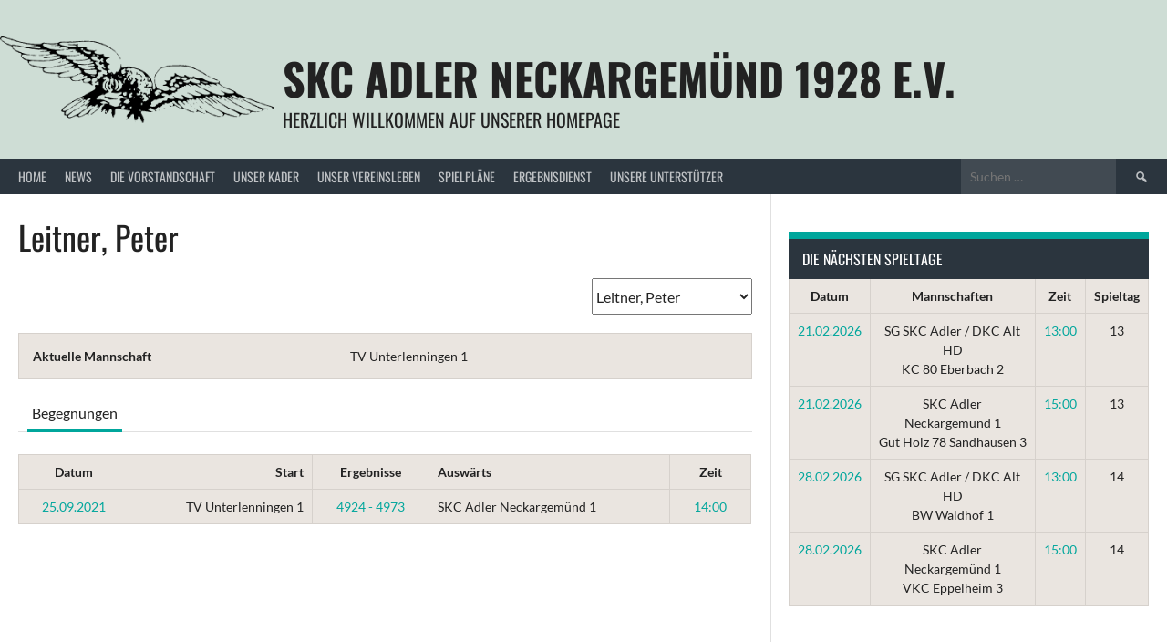

--- FILE ---
content_type: text/html; charset=UTF-8
request_url: https://adler-neckargemuend.de/player/leitner-peter/
body_size: 58750
content:
<!DOCTYPE html>
<html lang="de">
<head>
<meta charset="UTF-8">
<meta name="viewport" content="width=device-width, initial-scale=1">
<link rel="profile" href="http://gmpg.org/xfn/11">
<link rel="pingback" href="https://adler-neckargemuend.de/xmlrpc.php">
<title>Leitner, Peter &#8211; SKC Adler Neckargemünd 1928 e.V.</title>
<meta name='robots' content='max-image-preview:large' />
	<style>img:is([sizes="auto" i], [sizes^="auto," i]) { contain-intrinsic-size: 3000px 1500px }</style>
	
<script type="text/javascript">
/* <![CDATA[ */
window._wpemojiSettings = {"baseUrl":"https:\/\/s.w.org\/images\/core\/emoji\/16.0.1\/72x72\/","ext":".png","svgUrl":"https:\/\/s.w.org\/images\/core\/emoji\/16.0.1\/svg\/","svgExt":".svg","source":{"concatemoji":"https:\/\/adler-neckargemuend.de\/wp-includes\/js\/wp-emoji-release.min.js?ver=6.8.3"}};
/*! This file is auto-generated */
!function(s,n){var o,i,e;function c(e){try{var t={supportTests:e,timestamp:(new Date).valueOf()};sessionStorage.setItem(o,JSON.stringify(t))}catch(e){}}function p(e,t,n){e.clearRect(0,0,e.canvas.width,e.canvas.height),e.fillText(t,0,0);var t=new Uint32Array(e.getImageData(0,0,e.canvas.width,e.canvas.height).data),a=(e.clearRect(0,0,e.canvas.width,e.canvas.height),e.fillText(n,0,0),new Uint32Array(e.getImageData(0,0,e.canvas.width,e.canvas.height).data));return t.every(function(e,t){return e===a[t]})}function u(e,t){e.clearRect(0,0,e.canvas.width,e.canvas.height),e.fillText(t,0,0);for(var n=e.getImageData(16,16,1,1),a=0;a<n.data.length;a++)if(0!==n.data[a])return!1;return!0}function f(e,t,n,a){switch(t){case"flag":return n(e,"\ud83c\udff3\ufe0f\u200d\u26a7\ufe0f","\ud83c\udff3\ufe0f\u200b\u26a7\ufe0f")?!1:!n(e,"\ud83c\udde8\ud83c\uddf6","\ud83c\udde8\u200b\ud83c\uddf6")&&!n(e,"\ud83c\udff4\udb40\udc67\udb40\udc62\udb40\udc65\udb40\udc6e\udb40\udc67\udb40\udc7f","\ud83c\udff4\u200b\udb40\udc67\u200b\udb40\udc62\u200b\udb40\udc65\u200b\udb40\udc6e\u200b\udb40\udc67\u200b\udb40\udc7f");case"emoji":return!a(e,"\ud83e\udedf")}return!1}function g(e,t,n,a){var r="undefined"!=typeof WorkerGlobalScope&&self instanceof WorkerGlobalScope?new OffscreenCanvas(300,150):s.createElement("canvas"),o=r.getContext("2d",{willReadFrequently:!0}),i=(o.textBaseline="top",o.font="600 32px Arial",{});return e.forEach(function(e){i[e]=t(o,e,n,a)}),i}function t(e){var t=s.createElement("script");t.src=e,t.defer=!0,s.head.appendChild(t)}"undefined"!=typeof Promise&&(o="wpEmojiSettingsSupports",i=["flag","emoji"],n.supports={everything:!0,everythingExceptFlag:!0},e=new Promise(function(e){s.addEventListener("DOMContentLoaded",e,{once:!0})}),new Promise(function(t){var n=function(){try{var e=JSON.parse(sessionStorage.getItem(o));if("object"==typeof e&&"number"==typeof e.timestamp&&(new Date).valueOf()<e.timestamp+604800&&"object"==typeof e.supportTests)return e.supportTests}catch(e){}return null}();if(!n){if("undefined"!=typeof Worker&&"undefined"!=typeof OffscreenCanvas&&"undefined"!=typeof URL&&URL.createObjectURL&&"undefined"!=typeof Blob)try{var e="postMessage("+g.toString()+"("+[JSON.stringify(i),f.toString(),p.toString(),u.toString()].join(",")+"));",a=new Blob([e],{type:"text/javascript"}),r=new Worker(URL.createObjectURL(a),{name:"wpTestEmojiSupports"});return void(r.onmessage=function(e){c(n=e.data),r.terminate(),t(n)})}catch(e){}c(n=g(i,f,p,u))}t(n)}).then(function(e){for(var t in e)n.supports[t]=e[t],n.supports.everything=n.supports.everything&&n.supports[t],"flag"!==t&&(n.supports.everythingExceptFlag=n.supports.everythingExceptFlag&&n.supports[t]);n.supports.everythingExceptFlag=n.supports.everythingExceptFlag&&!n.supports.flag,n.DOMReady=!1,n.readyCallback=function(){n.DOMReady=!0}}).then(function(){return e}).then(function(){var e;n.supports.everything||(n.readyCallback(),(e=n.source||{}).concatemoji?t(e.concatemoji):e.wpemoji&&e.twemoji&&(t(e.twemoji),t(e.wpemoji)))}))}((window,document),window._wpemojiSettings);
/* ]]> */
</script>
<style id='wp-emoji-styles-inline-css' type='text/css'>

	img.wp-smiley, img.emoji {
		display: inline !important;
		border: none !important;
		box-shadow: none !important;
		height: 1em !important;
		width: 1em !important;
		margin: 0 0.07em !important;
		vertical-align: -0.1em !important;
		background: none !important;
		padding: 0 !important;
	}
</style>
<link rel='stylesheet' id='wp-block-library-css' href='https://adler-neckargemuend.de/wp-includes/css/dist/block-library/style.min.css?ver=6.8.3' type='text/css' media='all' />
<style id='classic-theme-styles-inline-css' type='text/css'>
/*! This file is auto-generated */
.wp-block-button__link{color:#fff;background-color:#32373c;border-radius:9999px;box-shadow:none;text-decoration:none;padding:calc(.667em + 2px) calc(1.333em + 2px);font-size:1.125em}.wp-block-file__button{background:#32373c;color:#fff;text-decoration:none}
</style>
<style id='global-styles-inline-css' type='text/css'>
:root{--wp--preset--aspect-ratio--square: 1;--wp--preset--aspect-ratio--4-3: 4/3;--wp--preset--aspect-ratio--3-4: 3/4;--wp--preset--aspect-ratio--3-2: 3/2;--wp--preset--aspect-ratio--2-3: 2/3;--wp--preset--aspect-ratio--16-9: 16/9;--wp--preset--aspect-ratio--9-16: 9/16;--wp--preset--color--black: #000000;--wp--preset--color--cyan-bluish-gray: #abb8c3;--wp--preset--color--white: #ffffff;--wp--preset--color--pale-pink: #f78da7;--wp--preset--color--vivid-red: #cf2e2e;--wp--preset--color--luminous-vivid-orange: #ff6900;--wp--preset--color--luminous-vivid-amber: #fcb900;--wp--preset--color--light-green-cyan: #7bdcb5;--wp--preset--color--vivid-green-cyan: #00d084;--wp--preset--color--pale-cyan-blue: #8ed1fc;--wp--preset--color--vivid-cyan-blue: #0693e3;--wp--preset--color--vivid-purple: #9b51e0;--wp--preset--gradient--vivid-cyan-blue-to-vivid-purple: linear-gradient(135deg,rgba(6,147,227,1) 0%,rgb(155,81,224) 100%);--wp--preset--gradient--light-green-cyan-to-vivid-green-cyan: linear-gradient(135deg,rgb(122,220,180) 0%,rgb(0,208,130) 100%);--wp--preset--gradient--luminous-vivid-amber-to-luminous-vivid-orange: linear-gradient(135deg,rgba(252,185,0,1) 0%,rgba(255,105,0,1) 100%);--wp--preset--gradient--luminous-vivid-orange-to-vivid-red: linear-gradient(135deg,rgba(255,105,0,1) 0%,rgb(207,46,46) 100%);--wp--preset--gradient--very-light-gray-to-cyan-bluish-gray: linear-gradient(135deg,rgb(238,238,238) 0%,rgb(169,184,195) 100%);--wp--preset--gradient--cool-to-warm-spectrum: linear-gradient(135deg,rgb(74,234,220) 0%,rgb(151,120,209) 20%,rgb(207,42,186) 40%,rgb(238,44,130) 60%,rgb(251,105,98) 80%,rgb(254,248,76) 100%);--wp--preset--gradient--blush-light-purple: linear-gradient(135deg,rgb(255,206,236) 0%,rgb(152,150,240) 100%);--wp--preset--gradient--blush-bordeaux: linear-gradient(135deg,rgb(254,205,165) 0%,rgb(254,45,45) 50%,rgb(107,0,62) 100%);--wp--preset--gradient--luminous-dusk: linear-gradient(135deg,rgb(255,203,112) 0%,rgb(199,81,192) 50%,rgb(65,88,208) 100%);--wp--preset--gradient--pale-ocean: linear-gradient(135deg,rgb(255,245,203) 0%,rgb(182,227,212) 50%,rgb(51,167,181) 100%);--wp--preset--gradient--electric-grass: linear-gradient(135deg,rgb(202,248,128) 0%,rgb(113,206,126) 100%);--wp--preset--gradient--midnight: linear-gradient(135deg,rgb(2,3,129) 0%,rgb(40,116,252) 100%);--wp--preset--font-size--small: 13px;--wp--preset--font-size--medium: 20px;--wp--preset--font-size--large: 36px;--wp--preset--font-size--x-large: 42px;--wp--preset--spacing--20: 0.44rem;--wp--preset--spacing--30: 0.67rem;--wp--preset--spacing--40: 1rem;--wp--preset--spacing--50: 1.5rem;--wp--preset--spacing--60: 2.25rem;--wp--preset--spacing--70: 3.38rem;--wp--preset--spacing--80: 5.06rem;--wp--preset--shadow--natural: 6px 6px 9px rgba(0, 0, 0, 0.2);--wp--preset--shadow--deep: 12px 12px 50px rgba(0, 0, 0, 0.4);--wp--preset--shadow--sharp: 6px 6px 0px rgba(0, 0, 0, 0.2);--wp--preset--shadow--outlined: 6px 6px 0px -3px rgba(255, 255, 255, 1), 6px 6px rgba(0, 0, 0, 1);--wp--preset--shadow--crisp: 6px 6px 0px rgba(0, 0, 0, 1);}:where(.is-layout-flex){gap: 0.5em;}:where(.is-layout-grid){gap: 0.5em;}body .is-layout-flex{display: flex;}.is-layout-flex{flex-wrap: wrap;align-items: center;}.is-layout-flex > :is(*, div){margin: 0;}body .is-layout-grid{display: grid;}.is-layout-grid > :is(*, div){margin: 0;}:where(.wp-block-columns.is-layout-flex){gap: 2em;}:where(.wp-block-columns.is-layout-grid){gap: 2em;}:where(.wp-block-post-template.is-layout-flex){gap: 1.25em;}:where(.wp-block-post-template.is-layout-grid){gap: 1.25em;}.has-black-color{color: var(--wp--preset--color--black) !important;}.has-cyan-bluish-gray-color{color: var(--wp--preset--color--cyan-bluish-gray) !important;}.has-white-color{color: var(--wp--preset--color--white) !important;}.has-pale-pink-color{color: var(--wp--preset--color--pale-pink) !important;}.has-vivid-red-color{color: var(--wp--preset--color--vivid-red) !important;}.has-luminous-vivid-orange-color{color: var(--wp--preset--color--luminous-vivid-orange) !important;}.has-luminous-vivid-amber-color{color: var(--wp--preset--color--luminous-vivid-amber) !important;}.has-light-green-cyan-color{color: var(--wp--preset--color--light-green-cyan) !important;}.has-vivid-green-cyan-color{color: var(--wp--preset--color--vivid-green-cyan) !important;}.has-pale-cyan-blue-color{color: var(--wp--preset--color--pale-cyan-blue) !important;}.has-vivid-cyan-blue-color{color: var(--wp--preset--color--vivid-cyan-blue) !important;}.has-vivid-purple-color{color: var(--wp--preset--color--vivid-purple) !important;}.has-black-background-color{background-color: var(--wp--preset--color--black) !important;}.has-cyan-bluish-gray-background-color{background-color: var(--wp--preset--color--cyan-bluish-gray) !important;}.has-white-background-color{background-color: var(--wp--preset--color--white) !important;}.has-pale-pink-background-color{background-color: var(--wp--preset--color--pale-pink) !important;}.has-vivid-red-background-color{background-color: var(--wp--preset--color--vivid-red) !important;}.has-luminous-vivid-orange-background-color{background-color: var(--wp--preset--color--luminous-vivid-orange) !important;}.has-luminous-vivid-amber-background-color{background-color: var(--wp--preset--color--luminous-vivid-amber) !important;}.has-light-green-cyan-background-color{background-color: var(--wp--preset--color--light-green-cyan) !important;}.has-vivid-green-cyan-background-color{background-color: var(--wp--preset--color--vivid-green-cyan) !important;}.has-pale-cyan-blue-background-color{background-color: var(--wp--preset--color--pale-cyan-blue) !important;}.has-vivid-cyan-blue-background-color{background-color: var(--wp--preset--color--vivid-cyan-blue) !important;}.has-vivid-purple-background-color{background-color: var(--wp--preset--color--vivid-purple) !important;}.has-black-border-color{border-color: var(--wp--preset--color--black) !important;}.has-cyan-bluish-gray-border-color{border-color: var(--wp--preset--color--cyan-bluish-gray) !important;}.has-white-border-color{border-color: var(--wp--preset--color--white) !important;}.has-pale-pink-border-color{border-color: var(--wp--preset--color--pale-pink) !important;}.has-vivid-red-border-color{border-color: var(--wp--preset--color--vivid-red) !important;}.has-luminous-vivid-orange-border-color{border-color: var(--wp--preset--color--luminous-vivid-orange) !important;}.has-luminous-vivid-amber-border-color{border-color: var(--wp--preset--color--luminous-vivid-amber) !important;}.has-light-green-cyan-border-color{border-color: var(--wp--preset--color--light-green-cyan) !important;}.has-vivid-green-cyan-border-color{border-color: var(--wp--preset--color--vivid-green-cyan) !important;}.has-pale-cyan-blue-border-color{border-color: var(--wp--preset--color--pale-cyan-blue) !important;}.has-vivid-cyan-blue-border-color{border-color: var(--wp--preset--color--vivid-cyan-blue) !important;}.has-vivid-purple-border-color{border-color: var(--wp--preset--color--vivid-purple) !important;}.has-vivid-cyan-blue-to-vivid-purple-gradient-background{background: var(--wp--preset--gradient--vivid-cyan-blue-to-vivid-purple) !important;}.has-light-green-cyan-to-vivid-green-cyan-gradient-background{background: var(--wp--preset--gradient--light-green-cyan-to-vivid-green-cyan) !important;}.has-luminous-vivid-amber-to-luminous-vivid-orange-gradient-background{background: var(--wp--preset--gradient--luminous-vivid-amber-to-luminous-vivid-orange) !important;}.has-luminous-vivid-orange-to-vivid-red-gradient-background{background: var(--wp--preset--gradient--luminous-vivid-orange-to-vivid-red) !important;}.has-very-light-gray-to-cyan-bluish-gray-gradient-background{background: var(--wp--preset--gradient--very-light-gray-to-cyan-bluish-gray) !important;}.has-cool-to-warm-spectrum-gradient-background{background: var(--wp--preset--gradient--cool-to-warm-spectrum) !important;}.has-blush-light-purple-gradient-background{background: var(--wp--preset--gradient--blush-light-purple) !important;}.has-blush-bordeaux-gradient-background{background: var(--wp--preset--gradient--blush-bordeaux) !important;}.has-luminous-dusk-gradient-background{background: var(--wp--preset--gradient--luminous-dusk) !important;}.has-pale-ocean-gradient-background{background: var(--wp--preset--gradient--pale-ocean) !important;}.has-electric-grass-gradient-background{background: var(--wp--preset--gradient--electric-grass) !important;}.has-midnight-gradient-background{background: var(--wp--preset--gradient--midnight) !important;}.has-small-font-size{font-size: var(--wp--preset--font-size--small) !important;}.has-medium-font-size{font-size: var(--wp--preset--font-size--medium) !important;}.has-large-font-size{font-size: var(--wp--preset--font-size--large) !important;}.has-x-large-font-size{font-size: var(--wp--preset--font-size--x-large) !important;}
:where(.wp-block-post-template.is-layout-flex){gap: 1.25em;}:where(.wp-block-post-template.is-layout-grid){gap: 1.25em;}
:where(.wp-block-columns.is-layout-flex){gap: 2em;}:where(.wp-block-columns.is-layout-grid){gap: 2em;}
:root :where(.wp-block-pullquote){font-size: 1.5em;line-height: 1.6;}
</style>
<link rel='stylesheet' id='foobox-free-min-css' href='https://adler-neckargemuend.de/wp-content/plugins/foobox-image-lightbox/free/css/foobox.free.min.css?ver=2.7.35' type='text/css' media='all' />
<link rel='stylesheet' id='contact-form-7-css' href='https://adler-neckargemuend.de/wp-content/plugins/contact-form-7/includes/css/styles.css?ver=6.1.4' type='text/css' media='all' />
<link rel='stylesheet' id='dashicons-css' href='https://adler-neckargemuend.de/wp-includes/css/dashicons.min.css?ver=6.8.3' type='text/css' media='all' />
<link rel='stylesheet' id='sportspress-general-css' href='//adler-neckargemuend.de/wp-content/plugins/sportspress/assets/css/sportspress.css?ver=2.7.26' type='text/css' media='all' />
<link rel='stylesheet' id='sportspress-icons-css' href='//adler-neckargemuend.de/wp-content/plugins/sportspress/assets/css/icons.css?ver=2.7.26' type='text/css' media='all' />
<link rel='stylesheet' id='rookie-lato-css' href='//adler-neckargemuend.de/wp-content/uploads/omgf/rookie-lato/rookie-lato.css?ver=1667668459' type='text/css' media='all' />
<link rel='stylesheet' id='rookie-oswald-css' href='//adler-neckargemuend.de/wp-content/uploads/omgf/rookie-oswald/rookie-oswald.css?ver=1667668459' type='text/css' media='all' />
<link rel='stylesheet' id='rookie-framework-style-css' href='https://adler-neckargemuend.de/wp-content/themes/rookie/framework.css?ver=6.8.3' type='text/css' media='all' />
<link rel='stylesheet' id='rookie-style-css' href='https://adler-neckargemuend.de/wp-content/themes/rookie/style.css?ver=6.8.3' type='text/css' media='all' />
<style type="text/css"></style>	<style type="text/css"> /* Rookie Custom Layout */
	@media screen and (min-width: 1025px) {
		.site-header, .site-content, .site-footer, .site-info {
			width: 1400px; }
	}
	</style>
		<style type="text/css"> /* Rookie Custom Colors */
	.site-content,
	.main-navigation .nav-menu > .menu-item-has-children:hover > a,
	.main-navigation li.menu-item-has-children:hover a,
	.main-navigation ul ul { background: #ffffff; }
	pre,
	code,
	kbd,
	tt,
	var,
	table,
	.main-navigation li.menu-item-has-children:hover a:hover,
	.main-navigation ul ul li.page_item_has_children:hover > a,
	.entry-footer-links,
	.comment-content,
	.sp-table-wrapper .dataTables_paginate,
	.sp-event-staff,
	.sp-template-countdown .event-name,
	.sp-template-countdown .event-venue,
	.sp-template-countdown .event-league,
	.sp-template-countdown time span,
	.sp-template-details dl,
	.mega-slider__row,
	.woocommerce .woocommerce-breadcrumb,
	.woocommerce-page .woocommerce-breadcrumb,
	.opta-widget-container form {
		background: #eae5e0; }
	.comment-content:after {
		border-right-color: #eae5e0; }
	.widget_calendar #today,
	.sp-highlight,
	.sp-template-event-calendar #today,
	.sp-template-event-blocks .event-title,
	.mega-slider__row:hover {
		background: #fffffe; }
	.sp-tournament-bracket .sp-team .sp-team-name:before {
		border-left-color: #fffffe;
		border-right-color: #fffffe; }
	.sp-tournament-bracket .sp-event {
		border-color: #fffffe !important; }
	caption,
	.main-navigation,
	.site-footer,
	.sp-heading,
	.sp-table-caption,
	.sp-template-gallery .gallery-caption,
	.sp-template-event-logos .sp-team-result,
	.sp-statistic-bar,
	.opta-widget-container h2 {
		background: #2b353e; }
	pre,
	code,
	kbd,
	tt,
	var,
	table,
	th,
	td,
	tbody td,
	th:first-child, td:first-child,
	th:last-child, td:last-child,
	input[type="text"],
	input[type="email"],
	input[type="url"],
	input[type="password"],
	input[type="search"],
    input[type="tel"],
    input[type="date"],
	textarea,
	.entry-footer-links,
	.comment-metadata .edit-link,
	.comment-content,
	.sp-table-wrapper .dataTables_paginate,
	.sp-event-staff,
	.sp-template-countdown .event-name,
	.sp-template-countdown .event-venue,
	.sp-template-countdown .event-league,
	.sp-template-countdown time span,
	.sp-template-countdown time span:first-child,
	.sp-template-event-blocks .event-title,
	.sp-template-details dl,
	.sp-template-tournament-bracket table,
	.sp-template-tournament-bracket thead th,
	.mega-slider_row,
	.woocommerce .woocommerce-breadcrumb,
	.woocommerce-page .woocommerce-breadcrumb,
	.opta-widget-container form {
		border-color: #d6d1cc; }
	.comment-content:before {
		border-right-color: #d6d1cc; }
	.sp-tab-menu {
		border-bottom-color: #e0e0e0; }
	body,
	button,
	input,
	select,
	textarea,
	.main-navigation .nav-menu > .menu-item-has-children:hover > a,
	.main-navigation ul ul a,
	.widget_recent_entries ul li:before,
	.widget_pages ul li:before,
	.widget_categories ul li:before,
	.widget_archive ul li:before,
	.widget_recent_comments ul li:before,
	.widget_nav_menu ul li:before,
	.widget_links ul li:before,
	.widget_meta ul li:before,
	.entry-title a,
	a .entry-title,
	.page-title a,
	a .page-title,
	.entry-title a:hover,
	a:hover .entry-title,
	.page-title a:hover,
	a:hover .page-title:hover,
	.woocommerce ul.products li.product h3,
	.woocommerce-page ul.products li.product h3 {
		color: #222222; }
	pre,
	code,
	kbd,
	tt,
	var,
	table,
	.main-navigation li.menu-item-has-children:hover a:hover,
	.main-navigation ul ul li.page_item_has_children:hover > a,
	.entry-meta,
	.entry-footer-links,
	.comment-content,
	.sp-data-table,
	.site-footer .sp-data-table,
	.sp-table-wrapper .dataTables_paginate,
	.sp-template,
	.sp-template-countdown .event-venue,
	.sp-template-countdown .event-league,
	.sp-template-countdown .event-name a,
	.sp-template-countdown time span,
	.sp-template-details dl,
	.sp-template-event-blocks .event-title,
	.sp-template-event-blocks .event-title a,
	.sp-tournament-bracket .sp-event .sp-event-date,
	.mega-slider,
	.woocommerce .woocommerce-breadcrumb,
	.woocommerce-page .woocommerce-breadcrumb {
		color: #222222; }
	.widget_recent_entries ul li a,
	.widget_pages ul li a,
	.widget_categories ul li a,
	.widget_archive ul li a,
	.widget_recent_comments ul li a,
	.widget_nav_menu ul li a,
	.widget_links ul li a,
	.widget_meta ul li a,
	.widget_calendar #prev a,
	.widget_calendar #next a,
	.nav-links a,
	.comment-metadata a,
	.comment-body .reply a,
	.wp-caption-text,
	.sp-view-all-link,
	.sp-template-event-calendar #prev a,
	.sp-template-event-calendar #next a,
	.sp-template-tournament-bracket .sp-event-venue,
	.woocommerce .woocommerce-breadcrumb,
	.woocommerce-page .woocommerce-breadcrumb,
	.woocommerce .woocommerce-breadcrumb a,
	.woocommerce-page .woocommerce-breadcrumb a {
		color: #868381; }
	caption,
	button,
	input[type="button"],
	input[type="reset"],
	input[type="submit"],
	.main-navigation .nav-menu > li:hover > a,
	.main-navigation.toggled .menu-toggle,
	.site-footer,
	.sp-template .gallery-caption,
	.sp-template .gallery-caption a,
	.sp-heading,
	.sp-heading:hover,
	.sp-heading a:hover,
	.sp-table-caption,
	.sp-template-event-logos .sp-team-result,
	.sp-template-tournament-bracket .sp-result,
	.single-sp_player .entry-header .entry-title strong {
		color: #ffffff; }
	.main-navigation a,
	.main-navigation .menu-toggle {
		color: rgba(255, 255, 255, 0.7); }
	a,
	blockquote:before,
	q:before,
	.main-navigation ul ul .current-menu-item > a,
	.main-navigation ul ul .current-menu-parent > a,
	.main-navigation ul ul .current-menu-ancestor > a,
	.main-navigation ul ul .current_page_item > a,
	.main-navigation ul ul .current_page_parent > a,
	.main-navigation ul ul .current_page_ancestor > a,
	.main-navigation li.menu-item-has-children:hover ul .current-menu-item > a:hover,
	.main-navigation li.menu-item-has-children:hover ul .current-menu-parent > a:hover,
	.main-navigation li.menu-item-has-children:hover ul .current-menu-ancestor > a:hover,
	.main-navigation li.menu-item-has-children:hover ul .current_page_item > a:hover,
	.main-navigation li.menu-item-has-children:hover ul .current_page_parent > a:hover,
	.main-navigation li.menu-item-has-children:hover ul .current_page_ancestor > a:hover,
	.widget_recent_entries ul li a:hover,
	.widget_pages ul li a:hover,
	.widget_categories ul li a:hover,
	.widget_archive ul li a:hover,
	.widget_recent_comments ul li a:hover,
	.widget_nav_menu ul li a:hover,
	.widget_links ul li a:hover,
	.widget_meta ul li a:hover,
	.widget_calendar #prev a:hover,
	.widget_calendar #next a:hover,
	.nav-links a:hover,
	.sticky .entry-title:before,
	.comment-metadata a:hover,
	.comment-body .reply a:hover,
	.sp-view-all-link:hover,
	.sp-template-event-calendar #prev a:hover,
	.sp-template-event-calendar #next a:hover,
	.single-sp_staff .entry-header .entry-title strong,
	.sp-message {
		color: #00a69c; }
	cite:before,
	button,
	input[type="button"],
	input[type="reset"],
	input[type="submit"],
	.main-navigation .nav-menu > li:hover > a,
	.main-navigation .search-form .search-submit:hover,
	.nav-links .meta-nav,
	.entry-footer a,
	.sp-template-player-gallery .gallery-item strong,
	.sp-template-tournament-bracket .sp-result,
	.single-sp_player .entry-header .entry-title strong,
	.sp-statistic-bar-fill,
	.mega-slider__row--active,
	.mega-slider__row--active:hover {
		background: #00a69c; }
	.sp-message {
		border-color: #00a69c; }
	caption,
	.sp-table-caption,
	.opta-widget-container h2 {
		border-top-color: #00a69c; }
	.sp-tab-menu-item-active a {
		border-bottom-color: #00a69c; }
	button:hover,
	input[type="button"]:hover,
	input[type="reset"]:hover,
	input[type="submit"]:hover,
	button:focus,
	input[type="button"]:focus,
	input[type="reset"]:focus,
	input[type="submit"]:focus,
	button:active,
	input[type="button"]:active,
	input[type="reset"]:active,
	input[type="submit"]:active,
	.entry-footer a:hover,
	.nav-links a:hover .meta-nav,
	.sp-template-tournament-bracket .sp-event-title:hover .sp-result {
		background: #00887e; }
	.widget_search .search-submit {
		border-color: #00887e; }
	a:hover {
		color: #00887e; }
	.sp-template-event-logos {
		color: inherit; }
	.sp-footer-sponsors .sp-sponsors {
		border-color: #e0e0e0; }
	@media screen and (max-width: 600px) {
		.main-navigation .nav-menu > li:hover > a,
		.main-navigation ul ul li.page_item_has_children:hover > a {
			color: #ffffff;
			background: transparent; }
		.main-navigation .nav-menu li a:hover,
		.main-navigation .search-form .search-submit {
			color: #ffffff;
			background: #00a69c; }
		.main-navigation .nav-menu > .menu-item-has-children:hover > a,
		.main-navigation li.menu-item-has-children:hover a {
			background: transparent; }
		.main-navigation ul ul {
			background: rgba(0, 0, 0, 0.1); }
		.main-navigation .nav-menu > .menu-item-has-children:hover > a:hover,
		.main-navigation li.menu-item-has-children:hover a:hover {
			background: #00a69c;
			color: #fff;
		}
		.main-navigation ul ul a,
		.main-navigation .nav-menu > .menu-item-has-children:hover > a {
			color: rgba(255, 255, 255, 0.7); }
		.main-navigation .nav-menu > .current-menu-item > a,
		.main-navigation .nav-menu > .current-menu-parent > a,
		.main-navigation .nav-menu > .current-menu-ancestor > a,
		.main-navigation .nav-menu > .current_page_item > a,
		.main-navigation .nav-menu > .current_page_parent > a,
		.main-navigation .nav-menu > .current_page_ancestor > a,
		.main-navigation .nav-menu > .current-menu-item:hover > a,
		.main-navigation .nav-menu > .current-menu-parent:hover > a,
		.main-navigation .nav-menu > .current-menu-ancestor:hover > a,
		.main-navigation .nav-menu > .current_page_item:hover > a,
		.main-navigation .nav-menu > .current_page_parent:hover > a,
		.main-navigation .nav-menu > .current_page_ancestor:hover > a,
		.main-navigation ul ul .current-menu-parent > a,
		.main-navigation ul ul .current-menu-ancestor > a,
		.main-navigation ul ul .current_page_parent > a,
		.main-navigation ul ul .current_page_ancestor > a,
		.main-navigation li.menu-item-has-children:hover ul .current-menu-item > a:hover,
		.main-navigation li.menu-item-has-children:hover ul .current-menu-parent > a:hover,
		.main-navigation li.menu-item-has-children:hover ul .current-menu-ancestor > a:hover,
		.main-navigation li.menu-item-has-children:hover ul .current_page_item > a:hover,
		.main-navigation li.menu-item-has-children:hover ul .current_page_parent > a:hover,
		.main-navigation li.menu-item-has-children:hover ul .current_page_ancestor > a:hover {
			color: #fff;
		}
	}
	@media screen and (min-width: 601px) {
		.content-area,
		.widecolumn {
			box-shadow: 1px 0 0 #e0e0e0;
		}
		.widget-area {
			box-shadow: inset 1px 0 0 #e0e0e0; }
		.widget-area-left {
			box-shadow: inset -1px 0 0 #e0e0e0; }
		.rtl .content-area,
		.rtl .widecolumn {
			box-shadow: -1px 0 0 #e0e0e0;
		}

		.rtl .widget-area,
		.rtl .widget-area-left {
			box-shadow: inset -1px 0 0 #e0e0e0; }
		.rtl .widget-area-right {
			box-shadow: inset 1px 0 0 #e0e0e0; }
	}
	@media screen and (max-width: 1199px) {
		.social-sidebar {
			box-shadow: inset 0 1px 0 #e0e0e0; }
	}

	
	</style>
	<script type="text/javascript" src="https://adler-neckargemuend.de/wp-includes/js/tinymce/tinymce.min.js?ver=49110-20250317" id="wp-tinymce-root-js"></script>
<script type="text/javascript" src="https://adler-neckargemuend.de/wp-includes/js/tinymce/plugins/compat3x/plugin.min.js?ver=49110-20250317" id="wp-tinymce-js"></script>
<script type="text/javascript" src="https://adler-neckargemuend.de/wp-includes/js/jquery/jquery.min.js?ver=3.7.1" id="jquery-core-js"></script>
<script type="text/javascript" src="https://adler-neckargemuend.de/wp-includes/js/jquery/jquery-migrate.min.js?ver=3.4.1" id="jquery-migrate-js"></script>
<script type="text/javascript" id="foobox-free-min-js-before">
/* <![CDATA[ */
/* Run FooBox FREE (v2.7.35) */
var FOOBOX = window.FOOBOX = {
	ready: true,
	disableOthers: false,
	o: {wordpress: { enabled: true }, countMessage:'image %index of %total', captions: { dataTitle: ["captionTitle","title"], dataDesc: ["captionDesc","description"] }, rel: '', excludes:'.fbx-link,.nofoobox,.nolightbox,a[href*="pinterest.com/pin/create/button/"]', affiliate : { enabled: false }},
	selectors: [
		".foogallery-container.foogallery-lightbox-foobox", ".foogallery-container.foogallery-lightbox-foobox-free", ".gallery", ".wp-block-gallery", ".wp-caption", ".wp-block-image", "a:has(img[class*=wp-image-])", ".foobox"
	],
	pre: function( $ ){
		// Custom JavaScript (Pre)
		
	},
	post: function( $ ){
		// Custom JavaScript (Post)
		
		// Custom Captions Code
		
	},
	custom: function( $ ){
		// Custom Extra JS
		
	}
};
/* ]]> */
</script>
<script type="text/javascript" src="https://adler-neckargemuend.de/wp-content/plugins/foobox-image-lightbox/free/js/foobox.free.min.js?ver=2.7.35" id="foobox-free-min-js"></script>
<link rel="https://api.w.org/" href="https://adler-neckargemuend.de/wp-json/" /><link rel="alternate" title="JSON" type="application/json" href="https://adler-neckargemuend.de/wp-json/wp/v2/players/4872" /><link rel="EditURI" type="application/rsd+xml" title="RSD" href="https://adler-neckargemuend.de/xmlrpc.php?rsd" />
<meta name="generator" content="WordPress 6.8.3" />
<meta name="generator" content="SportsPress 2.7.26" />
<link rel="canonical" href="https://adler-neckargemuend.de/player/leitner-peter/" />
<link rel='shortlink' href='https://adler-neckargemuend.de/?p=4872' />
<link rel="alternate" title="oEmbed (JSON)" type="application/json+oembed" href="https://adler-neckargemuend.de/wp-json/oembed/1.0/embed?url=https%3A%2F%2Fadler-neckargemuend.de%2Fplayer%2Fleitner-peter%2F" />
<link rel="alternate" title="oEmbed (XML)" type="text/xml+oembed" href="https://adler-neckargemuend.de/wp-json/oembed/1.0/embed?url=https%3A%2F%2Fadler-neckargemuend.de%2Fplayer%2Fleitner-peter%2F&#038;format=xml" />
<style type="text/css" id="custom-background-css">
body.custom-background { background-color: #ceddd5; }
</style>
	<link rel="icon" href="https://adler-neckargemuend.de/wp-content/uploads/2017/08/piktogramm_kegeln_457x457-32x32.jpg" sizes="32x32" />
<link rel="icon" href="https://adler-neckargemuend.de/wp-content/uploads/2017/08/piktogramm_kegeln_457x457-300x300.jpg" sizes="192x192" />
<link rel="apple-touch-icon" href="https://adler-neckargemuend.de/wp-content/uploads/2017/08/piktogramm_kegeln_457x457-300x300.jpg" />
<meta name="msapplication-TileImage" content="https://adler-neckargemuend.de/wp-content/uploads/2017/08/piktogramm_kegeln_457x457-300x300.jpg" />
</head>

<body class="wp-singular sp_player-template-default single single-sp_player postid-4872 custom-background wp-theme-rookie sportspress sportspress-page sp-show-image">
<div class="sp-header"></div>
<div id="page" class="hfeed site">
  <a class="skip-link screen-reader-text" href="#content">Springe zum Inhalt</a>

  <header id="masthead" class="site-header" role="banner">
    <div class="header-wrapper">
      		<div class="header-area header-area-has-logo header-area-has-search">
					<div class="header-inner">
				<div class="site-branding">
		<div class="site-identity">
						<a class="site-logo" href="https://adler-neckargemuend.de/" rel="home"><img src="https://adler-neckargemuend.de/wp-content/uploads/2017/08/adler.png" alt="SKC Adler Neckargemünd 1928 e.V."></a>
									<hgroup class="site-hgroup" style="color: #222222">
				<h1 class="site-title"><a href="https://adler-neckargemuend.de/" rel="home">SKC Adler Neckargemünd 1928 e.V.</a></h1>
				<h2 class="site-description">Herzlich willkommen auf unserer Homepage</h2>
			</hgroup>
					</div>
	</div><!-- .site-branding -->
		<div class="site-menu">
		<nav id="site-navigation" class="main-navigation" role="navigation">
			<button class="menu-toggle" aria-controls="menu" aria-expanded="false"><span class="dashicons dashicons-menu"></span></button>
			<div class="menu-hauptmenue-container"><ul id="menu-hauptmenue" class="menu"><li id="menu-item-682" class="menu-item menu-item-type-post_type menu-item-object-page menu-item-home menu-item-682"><a href="https://adler-neckargemuend.de/">Home</a></li>
<li id="menu-item-3700" class="menu-item menu-item-type-custom menu-item-object-custom menu-item-has-children menu-item-3700"><a href="#">News</a>
<ul class="sub-menu">
	<li id="menu-item-6181" class="menu-item menu-item-type-taxonomy menu-item-object-category menu-item-6181"><a href="https://adler-neckargemuend.de/category/meldungen-2025/">Meldungen 2025</a></li>
	<li id="menu-item-5894" class="menu-item menu-item-type-taxonomy menu-item-object-category menu-item-5894"><a href="https://adler-neckargemuend.de/category/meldungen-2024/">Meldungen 2024</a></li>
	<li id="menu-item-5512" class="menu-item menu-item-type-taxonomy menu-item-object-category menu-item-5512"><a href="https://adler-neckargemuend.de/category/meldungen-2023/">Meldungen 2023</a></li>
	<li id="menu-item-5117" class="menu-item menu-item-type-taxonomy menu-item-object-category menu-item-5117"><a href="https://adler-neckargemuend.de/category/meldungen-2022/">Meldungen 2022</a></li>
	<li id="menu-item-5116" class="menu-item menu-item-type-taxonomy menu-item-object-category menu-item-5116"><a href="https://adler-neckargemuend.de/category/meldungen-2021/">Meldungen 2021</a></li>
	<li id="menu-item-4550" class="menu-item menu-item-type-taxonomy menu-item-object-category menu-item-4550"><a href="https://adler-neckargemuend.de/category/meldungen-2020/">Meldungen 2020</a></li>
	<li id="menu-item-4168" class="menu-item menu-item-type-taxonomy menu-item-object-category menu-item-4168"><a href="https://adler-neckargemuend.de/category/meldungen-2019/">Meldungen 2019</a></li>
	<li id="menu-item-3701" class="menu-item menu-item-type-taxonomy menu-item-object-category menu-item-3701"><a href="https://adler-neckargemuend.de/category/meldungen-2018/">Meldungen 2018</a></li>
	<li id="menu-item-3702" class="menu-item menu-item-type-taxonomy menu-item-object-category menu-item-3702"><a href="https://adler-neckargemuend.de/category/meldungen-2017/">Meldungen 2017</a></li>
</ul>
</li>
<li id="menu-item-22" class="menu-item menu-item-type-post_type menu-item-object-page menu-item-22"><a href="https://adler-neckargemuend.de/die-vorstandschaft/">Die Vorstandschaft</a></li>
<li id="menu-item-2851" class="menu-item menu-item-type-post_type menu-item-object-page menu-item-2851"><a href="https://adler-neckargemuend.de/unser-kader/">Unser Kader</a></li>
<li id="menu-item-2455" class="menu-item menu-item-type-custom menu-item-object-custom menu-item-has-children menu-item-2455"><a href="#">Unser Vereinsleben</a>
<ul class="sub-menu">
	<li id="menu-item-25" class="menu-item menu-item-type-post_type menu-item-object-page menu-item-25"><a href="https://adler-neckargemuend.de/unser-vereinsleben/unsere-heimbahnen/">Unsere Heimbahnen</a></li>
	<li id="menu-item-5744" class="menu-item menu-item-type-post_type menu-item-object-page menu-item-5744"><a href="https://adler-neckargemuend.de/pfalzwanderung-2023/">Pfalzwanderung 2023</a></li>
	<li id="menu-item-5603" class="menu-item menu-item-type-post_type menu-item-object-page menu-item-5603"><a href="https://adler-neckargemuend.de/mixed-cup-2023/">Mixed Cup 2023</a></li>
	<li id="menu-item-4204" class="menu-item menu-item-type-post_type menu-item-object-page menu-item-4204"><a href="https://adler-neckargemuend.de/unser-vereinsleben/pfalzwanderung-2019/">Pfalzwanderung 2019</a></li>
	<li id="menu-item-4167" class="menu-item menu-item-type-post_type menu-item-object-page menu-item-4167"><a href="https://adler-neckargemuend.de/unser-vereinsleben/mixed-cup-2019/">Mixed Cup 2019</a></li>
	<li id="menu-item-3664" class="menu-item menu-item-type-post_type menu-item-object-page menu-item-3664"><a href="https://adler-neckargemuend.de/unser-vereinsleben/ausflug-freiburg-2018/">Ausflug Freiburg 2018</a></li>
	<li id="menu-item-3611" class="menu-item menu-item-type-post_type menu-item-object-page menu-item-3611"><a href="https://adler-neckargemuend.de/unser-vereinsleben/lebendiger-neckar-2018/">Lebendiger Neckar 2018</a></li>
	<li id="menu-item-3543" class="menu-item menu-item-type-post_type menu-item-object-page menu-item-3543"><a href="https://adler-neckargemuend.de/unser-vereinsleben/mixed-cup-2018/">Mixed Cup 2018</a></li>
	<li id="menu-item-2673" class="menu-item menu-item-type-post_type menu-item-object-page menu-item-2673"><a href="https://adler-neckargemuend.de/unser-vereinsleben/mixed-cup-2017/">Mixed Cup 2017</a></li>
	<li id="menu-item-2462" class="menu-item menu-item-type-post_type menu-item-object-page menu-item-2462"><a href="https://adler-neckargemuend.de/unser-vereinsleben/ausflug-freiburg-2017/">Ausflug Freiburg 2017</a></li>
	<li id="menu-item-37" class="menu-item menu-item-type-post_type menu-item-object-page menu-item-37"><a href="https://adler-neckargemuend.de/unser-vereinsleben/lebendiger-neckar-2017/">Lebendiger Neckar 2017</a></li>
	<li id="menu-item-2637" class="menu-item menu-item-type-post_type menu-item-object-page menu-item-2637"><a href="https://adler-neckargemuend.de/unser-vereinsleben/lebendiger-neckar-2016/">Lebendiger Neckar 2016</a></li>
	<li id="menu-item-36" class="menu-item menu-item-type-post_type menu-item-object-page menu-item-36"><a href="https://adler-neckargemuend.de/unser-vereinsleben/mixed-cup-2016/">Mixed Cup 2016</a></li>
	<li id="menu-item-2556" class="menu-item menu-item-type-post_type menu-item-object-page menu-item-2556"><a href="https://adler-neckargemuend.de/unser-vereinsleben/ausflug-freiburg-2016/">Ausflug Freiburg 2016</a></li>
</ul>
</li>
<li id="menu-item-2535" class="menu-item menu-item-type-custom menu-item-object-custom menu-item-has-children menu-item-2535"><a href="#">Spielpläne</a>
<ul class="sub-menu">
	<li id="menu-item-6292" class="menu-item menu-item-type-custom menu-item-object-custom menu-item-has-children menu-item-6292"><a href="#">Spielpläne Saison 2025/2026</a>
	<ul class="sub-menu">
		<li id="menu-item-6296" class="menu-item menu-item-type-post_type menu-item-object-page menu-item-6296"><a href="https://adler-neckargemuend.de/spielplaene-saison-2025-2026/">Spielplan Vorrunde 2025/2026</a></li>
		<li id="menu-item-6297" class="menu-item menu-item-type-post_type menu-item-object-page menu-item-6297"><a href="https://adler-neckargemuend.de/spielplan-rueckrunde-2025-2026/">Spielplan Rückrunde 2025/2026</a></li>
		<li id="menu-item-6302" class="menu-item menu-item-type-post_type menu-item-object-page menu-item-6302"><a href="https://adler-neckargemuend.de/spielplaene-als-pdf-download-2025-2026/">Spielpläne als PDF Download 2025/2026</a></li>
	</ul>
</li>
	<li id="menu-item-5967" class="menu-item menu-item-type-custom menu-item-object-custom menu-item-has-children menu-item-5967"><a href="#">Spielpläne Saison 2024/2025</a>
	<ul class="sub-menu">
		<li id="menu-item-5972" class="menu-item menu-item-type-post_type menu-item-object-page menu-item-5972"><a href="https://adler-neckargemuend.de/speilplan-vorrunde-2024-2025/">Spielplan Vorrunde 2024/2025</a></li>
		<li id="menu-item-6007" class="menu-item menu-item-type-post_type menu-item-object-page menu-item-6007"><a href="https://adler-neckargemuend.de/spielplan-rueckrunde-2024-2025/">Spielplan Rückrunde 2024/2025</a></li>
		<li id="menu-item-5979" class="menu-item menu-item-type-post_type menu-item-object-page menu-item-5979"><a href="https://adler-neckargemuend.de/spielplaene-als-pdf-download-2024-2025/">Spielpläne als PDF Download 2024/2025</a></li>
	</ul>
</li>
	<li id="menu-item-5640" class="menu-item menu-item-type-custom menu-item-object-custom menu-item-has-children menu-item-5640"><a href="#">Spielpläne Saison 2023/2024</a>
	<ul class="sub-menu">
		<li id="menu-item-5697" class="menu-item menu-item-type-post_type menu-item-object-page menu-item-5697"><a href="https://adler-neckargemuend.de/spielplan-vorrunde-2023-2024/">Spielplan Vorrunde 2023/2024</a></li>
		<li id="menu-item-5696" class="menu-item menu-item-type-post_type menu-item-object-page menu-item-5696"><a href="https://adler-neckargemuend.de/spielplan-rueckrunde-2023-2024/">Spielplan Rückrunde 2023/2024</a></li>
		<li id="menu-item-5644" class="menu-item menu-item-type-post_type menu-item-object-page menu-item-5644"><a href="https://adler-neckargemuend.de/spielplaene-als-pdf-download-2023-2024/">Spielpläne als PDF Download 2023/2024</a></li>
	</ul>
</li>
	<li id="menu-item-5195" class="menu-item menu-item-type-custom menu-item-object-custom menu-item-has-children menu-item-5195"><a href="#">Spielpläne Saison 2022/2023</a>
	<ul class="sub-menu">
		<li id="menu-item-5202" class="menu-item menu-item-type-post_type menu-item-object-page menu-item-5202"><a href="https://adler-neckargemuend.de/spielplan-vorrunde-2022-2023/">Spielplan Vorrunde 2022/2023</a></li>
		<li id="menu-item-5301" class="menu-item menu-item-type-post_type menu-item-object-page menu-item-5301"><a href="https://adler-neckargemuend.de/spielplan-vorrunde-2022-2023-2/">Spielplan Rückrunde 2022/2023</a></li>
		<li id="menu-item-5217" class="menu-item menu-item-type-post_type menu-item-object-page menu-item-5217"><a href="https://adler-neckargemuend.de/spielplaene-als-pdf-download-2022-2023/">Spielpläne als PDF Download 2022/2023</a></li>
	</ul>
</li>
</ul>
</li>
<li id="menu-item-3676" class="menu-item menu-item-type-custom menu-item-object-custom menu-item-has-children menu-item-3676"><a href="#">Ergebnisdienst</a>
<ul class="sub-menu">
	<li id="menu-item-6312" class="menu-item menu-item-type-post_type menu-item-object-page menu-item-6312"><a href="https://adler-neckargemuend.de/ergebnisse-saison-2025-2026/">Ergebnisse Saison 2025/2026</a></li>
	<li id="menu-item-6070" class="menu-item menu-item-type-post_type menu-item-object-page menu-item-6070"><a href="https://adler-neckargemuend.de/ergebnisse-saison-2024-2025/">Ergebnisse Saison 2024/2025</a></li>
	<li id="menu-item-5779" class="menu-item menu-item-type-post_type menu-item-object-page menu-item-5779"><a href="https://adler-neckargemuend.de/ergebnisse-saison-2023-2024/">Ergebnisse Saison 2023/2024</a></li>
	<li id="menu-item-5270" class="menu-item menu-item-type-post_type menu-item-object-page menu-item-5270"><a href="https://adler-neckargemuend.de/ergebnisse-saison-2022-2023/">Ergebnisse Saison 2022/2023</a></li>
	<li id="menu-item-4932" class="menu-item menu-item-type-post_type menu-item-object-page menu-item-4932"><a href="https://adler-neckargemuend.de/ergebnisse-saison-2021-2022/">Ergebnisse Saison 2021/2022</a></li>
	<li id="menu-item-4721" class="menu-item menu-item-type-post_type menu-item-object-page menu-item-4721"><a href="https://adler-neckargemuend.de/ergebnisse-2020-2021/">Ergebnisse Saison 2020/2021</a></li>
	<li id="menu-item-4304" class="menu-item menu-item-type-post_type menu-item-object-page menu-item-4304"><a href="https://adler-neckargemuend.de/ergebnisse-saison-2019-2020/">Ergebnisse Saison 2019/2020</a></li>
	<li id="menu-item-3682" class="menu-item menu-item-type-post_type menu-item-object-page menu-item-3682"><a href="https://adler-neckargemuend.de/ergebnisse_saison_2018-2019/">Ergebnisse Saison 2018/2019</a></li>
	<li id="menu-item-592" class="menu-item menu-item-type-post_type menu-item-object-page menu-item-592"><a href="https://adler-neckargemuend.de/ergebnisse_saison_2017-2018/">Ergebnisse Saison 2017/2018</a></li>
</ul>
</li>
<li id="menu-item-5147" class="menu-item menu-item-type-post_type menu-item-object-page menu-item-5147"><a href="https://adler-neckargemuend.de/unsere-unterstuetzer/">Unsere Unterstützer</a></li>
</ul></div>			<form role="search" method="get" class="search-form" action="https://adler-neckargemuend.de/">
				<label>
					<span class="screen-reader-text">Suche nach:</span>
					<input type="search" class="search-field" placeholder="Suchen …" value="" name="s" />
				</label>
				<input type="submit" class="search-submit" value="&#61817;" title="Suchen" />
			</form>		</nav><!-- #site-navigation -->
	</div><!-- .site-menu -->
			</div><!-- .header-inner -->
			</div><!-- .header-area -->
	    </div><!-- .header-wrapper -->
  </header><!-- #masthead -->

  <div id="content" class="site-content">
    <div class="content-wrapper">
      
	<div id="primary" class="content-area content-area-right-sidebar">
		<main id="main" class="site-main" role="main">

			
			
				
<article id="post-4872" class="post-4872 sp_player type-sp_player status-publish hentry">
	<header class="entry-header">		
		<h1 class="entry-title">Leitner, Peter</h1>	</header><!-- .entry-header -->

	<div class="entry-content">
		<div class="sp-section-content sp-section-content-selector">	<div class="sp-template sp-template-player-selector sp-template-profile-selector">
		<select class="sp-profile-selector sp-player-selector sp-selector-redirect">
			<option value="https://adler-neckargemuend.de/player/merkl-herbert/">Merkl, Herbert</option><option value="https://adler-neckargemuend.de/player/hoi-simon/">Hoi, Simon</option><option value="https://adler-neckargemuend.de/player/deuschle-joachim/">Deuschle, Joachim</option><option value="https://adler-neckargemuend.de/player/reichersdoerfer-juergen/">Reichersdörfer, Jürgen</option><option value="https://adler-neckargemuend.de/player/breunle-ingo/">Breunle, Ingo</option><option value="https://adler-neckargemuend.de/player/leitner-peter/" selected='selected'>Leitner, Peter</option><option value="https://adler-neckargemuend.de/player/buehler-felix/">Bühler, Felix</option>		</select>
	</div>
	</div><div class="sp-section-content sp-section-content-photo"></div><div class="sp-section-content sp-section-content-details"><div class="sp-template sp-template-player-details sp-template-details"><div class="sp-list-wrapper"><dl class="sp-player-details"><dt>Aktuelle Mannschaft</dt><dd>TV Unterlenningen 1</dd></dl></div></div></div><div class="sp-section-content sp-section-content-excerpt"></div><div class="sp-section-content sp-section-content-content"></div><div class="sp-tab-group"><ul class="sp-tab-menu"><li class="sp-tab-menu-item sp-tab-menu-item-active"><a href="#sp-tab-content-events" data-sp-tab="events">Begegnungen</a></li></ul><div class="sp-tab-content sp-tab-content-events" id="sp-tab-content-events" style="display: block;"><div class="sp-template sp-template-event-list">
		<div class="sp-table-wrapper">
		<table class="sp-event-list sp-event-list-format-homeaway sp-data-table
																				 sp-paginated-table
																		 			 sp-sortable-table
																		 													 sp-scrollable-table " data-sp-rows="10">
			<thead>
				<tr>
					<th class="data-date">Datum</th><th class="data-home">Start</th><th class="data-results">Ergebnisse</th><th class="data-away">Auswärts</th><th class="data-time">Zeit</th><th style="display:none;" class="data-venue">Austragungsort</th>				</tr>
			</thead>
			<tbody>
				<tr class="sp-row sp-post alternate sp-row-no-0" itemscope itemtype="http://schema.org/SportsEvent"><td class="data-date" itemprop="startDate" content="2021-09-25T14:00:47+02:00" data-label="Datum"><a href="https://adler-neckargemuend.de/event/tv-unterlenningen-1-skc-adler-neckargemuend-1/" itemprop="url"><date>2021-09-25 14:00:47</date>25.09.2021</a></td><td class="data-home" itemprop="competitor" itemscope itemtype="http://schema.org/SportsTeam" data-label="Start">TV Unterlenningen 1</td><td class="data-results" data-label="Ergebnisse"><a href="https://adler-neckargemuend.de/event/tv-unterlenningen-1-skc-adler-neckargemuend-1/" itemprop="url">4924 - 4973</a></td><td class="data-away" itemprop="competitor" itemscope itemtype="http://schema.org/SportsTeam" data-label="Auswärts">SKC Adler Neckargemünd 1</td><td class="data-time ok" data-label="Zeit"><a href="https://adler-neckargemuend.de/event/tv-unterlenningen-1-skc-adler-neckargemuend-1/" itemprop="url"><date>&nbsp;14:00:47</date>14:00</a></td><td style="display:none;" class="data-venue" data-label="Austragungsort" itemprop="location" itemscope itemtype="http://schema.org/Place"><div itemprop="address" itemscope itemtype="http://schema.org/PostalAddress">n. a.</div></td></tr>			</tbody>
		</table>
	</div>
	</div></div></div>			</div><!-- .entry-content -->
</article><!-- #post-## -->

				
			
		</main><!-- #main -->
	</div><!-- #primary -->

<div id="secondary" class="widget-area widget-area-right" role="complementary">
    <aside id="custom_html-2" class="widget_text widget widget_custom_html"><div class="textwidget custom-html-widget"><br>
<div class="sportspress"><div class="sp-template sp-template-event-list">
			<h4 class="sp-table-caption">Die nächsten Spieltage</h4>
		<div class="sp-table-wrapper">
		<table class="sp-event-list sp-event-list-format-teams sp-data-table
																				 sp-paginated-table
																		 			 sp-sortable-table
																		 													 sp-scrollable-table " data-sp-rows="10">
			<thead>
				<tr>
					<th class="data-date">Datum</th><th class="data-teams">Mannschaften</th><th class="data-time">Zeit</th><th style="display:none;" class="data-venue">Austragungsort</th><th class="data-day">Spieltag</th>				</tr>
			</thead>
			<tbody>
				<tr class="sp-row sp-post alternate sp-row-no-0" itemscope itemtype="http://schema.org/SportsEvent"><td class="data-date" itemprop="startDate" content="2026-02-21T13:00:32+01:00" data-label="Datum"><a href="https://adler-neckargemuend.de/event/sg-skc-adler-dkc-alt-hd-kc-80-eberbach-2-2/" itemprop="url"><date>2026-02-21 13:00:32</date>21.02.2026</a></td><td class="data-event data-teams" data-label="Mannschaften">SG SKC Adler / DKC Alt HD<br>KC 80 Eberbach 2<br></td><td class="data-time ok" data-label="Zeit"><a href="https://adler-neckargemuend.de/event/sg-skc-adler-dkc-alt-hd-kc-80-eberbach-2-2/" itemprop="url"><date>&nbsp;13:00:32</date>13:00</a></td><td style="display:none;" class="data-venue" data-label="Austragungsort" itemprop="location" itemscope itemtype="http://schema.org/Place"><div itemprop="address" itemscope itemtype="http://schema.org/PostalAddress">n. a.</div></td><td class="data-day" data-label="Spieltag">13</td></tr><tr class="sp-row sp-post sp-row-no-1" itemscope itemtype="http://schema.org/SportsEvent"><td class="data-date" itemprop="startDate" content="2026-02-21T15:00:43+01:00" data-label="Datum"><a href="https://adler-neckargemuend.de/event/skc-adler-neckargemuend-1-gut-holz-78-sandhausen-3/" itemprop="url"><date>2026-02-21 15:00:43</date>21.02.2026</a></td><td class="data-event data-teams" data-label="Mannschaften">SKC Adler Neckargemünd 1<br>Gut Holz 78 Sandhausen 3<br></td><td class="data-time ok" data-label="Zeit"><a href="https://adler-neckargemuend.de/event/skc-adler-neckargemuend-1-gut-holz-78-sandhausen-3/" itemprop="url"><date>&nbsp;15:00:43</date>15:00</a></td><td style="display:none;" class="data-venue" data-label="Austragungsort" itemprop="location" itemscope itemtype="http://schema.org/Place"><div itemprop="address" itemscope itemtype="http://schema.org/PostalAddress">n. a.</div></td><td class="data-day" data-label="Spieltag">13</td></tr><tr class="sp-row sp-post alternate sp-row-no-2" itemscope itemtype="http://schema.org/SportsEvent"><td class="data-date" itemprop="startDate" content="2026-02-28T13:00:41+01:00" data-label="Datum"><a href="https://adler-neckargemuend.de/event/kc-80-eberbach-3-sg-skc-adler-dkc-alt-hd-2/" itemprop="url"><date>2026-02-28 13:00:41</date>28.02.2026</a></td><td class="data-event data-teams" data-label="Mannschaften">SG SKC Adler / DKC Alt HD<br>BW Waldhof 1<br></td><td class="data-time ok" data-label="Zeit"><a href="https://adler-neckargemuend.de/event/kc-80-eberbach-3-sg-skc-adler-dkc-alt-hd-2/" itemprop="url"><date>&nbsp;13:00:41</date>13:00</a></td><td style="display:none;" class="data-venue" data-label="Austragungsort" itemprop="location" itemscope itemtype="http://schema.org/Place"><div itemprop="address" itemscope itemtype="http://schema.org/PostalAddress">n. a.</div></td><td class="data-day" data-label="Spieltag">14</td></tr><tr class="sp-row sp-post sp-row-no-3" itemscope itemtype="http://schema.org/SportsEvent"><td class="data-date" itemprop="startDate" content="2026-02-28T15:00:08+01:00" data-label="Datum"><a href="https://adler-neckargemuend.de/event/skc-adler-neckargemuend-1-vkc-eppelheim-3-2/" itemprop="url"><date>2026-02-28 15:00:08</date>28.02.2026</a></td><td class="data-event data-teams" data-label="Mannschaften">SKC Adler Neckargemünd 1<br>VKC Eppelheim 3<br></td><td class="data-time ok" data-label="Zeit"><a href="https://adler-neckargemuend.de/event/skc-adler-neckargemuend-1-vkc-eppelheim-3-2/" itemprop="url"><date>&nbsp;15:00:08</date>15:00</a></td><td style="display:none;" class="data-venue" data-label="Austragungsort" itemprop="location" itemscope itemtype="http://schema.org/Place"><div itemprop="address" itemscope itemtype="http://schema.org/PostalAddress">n. a.</div></td><td class="data-day" data-label="Spieltag">14</td></tr>			</tbody>
		</table>
	</div>
	</div>
</div>
<br></div></aside><aside id="block-2" class="widget widget_block"><p><u><strong>Sonstige Termine</strong></u>


<p><span style="color: #00a69c;"><strong>Momentan keine</strong></span> 


<!--
<span style="color:#00a69c"><br />
<b>Mittwoch 23.04.2025 19:00 Uhr</b></span><br />
Jahreshauptversammlung des SKC Adler<br />
Restaurant Makedonia Pleikartsförster Str. 130 69124 Heidelberg</p>
</p>
-->


<!--
<p><span style="color: #00a69c;"><strong>Samstag 26.08.2023</strong></span><br>Vier-Städte-Turnier in Pirmasens</p>


-->

<p>&nbsp;</p>
<p></aside></div><!-- #secondary -->

    </div><!-- .content-wrapper -->
  </div><!-- #content -->

  <footer id="colophon" class="site-footer" role="contentinfo">
    <div class="footer-wrapper">
      <div class="footer-area">
        <div class="footer-inner">
          <div id="quaternary" class="footer-widgets" role="complementary">
                          <div class="footer-widget-region"></div>
                          <div class="footer-widget-region"><aside id="block-3" class="widget widget_block"><h6>

<p style="text-align: center;"><span style="color: #eae5e0;"><a style="color: #eae5e0;" <!--href="http://adler-neckargemuend.de/kontakt/"-->
Kontakt &nbsp;&nbsp;| &nbsp;&nbsp;</a></span>


<span style="color: #eae5e0;"><a style="color: #eae5e0;" href="http://adler-neckargemuend.de/impressum/">Impressum &nbsp;&nbsp;| &nbsp;&nbsp;</a></span>
	
<span style="color: #eae5e0;"><a style="color: #eae5e0;" href="http://adler-neckargemuend.de/datenschutz/">Datenschutz</a></span>
</p>
</h6>

<h7>
<p style="text-align: center;"><span style="color: #eae5e0;"><a style="color: #eae5e0;" href="https://adler-neckargemuend.de">© 2026 SKC Adler Neckargemünd 1928 e.V.</a></span></p></h7></aside></div>
                          <div class="footer-widget-region"></div>
                      </div>
        </div><!-- .footer-inner -->
      </div><!-- .footer-area -->
    </div><!-- .footer-wrapper -->
  </footer><!-- #colophon -->
</div><!-- #page -->

<div class="site-info">
  <div class="info-wrapper">
    <div class="info-area">
      <div class="info-inner">
        	<div class="site-copyright">
		&copy; 2026 SKC Adler Neckargemünd 1928 e.V.	</div><!-- .site-copyright -->
		<div class="site-credit">
		<a href="http://themeboy.com/">Entworfen von ThemeBoy</a>	</div><!-- .site-info -->
	      </div><!-- .info-inner -->
    </div><!-- .info-area -->
  </div><!-- .info-wrapper -->
</div><!-- .site-info -->

<script type="speculationrules">
{"prefetch":[{"source":"document","where":{"and":[{"href_matches":"\/*"},{"not":{"href_matches":["\/wp-*.php","\/wp-admin\/*","\/wp-content\/uploads\/*","\/wp-content\/*","\/wp-content\/plugins\/*","\/wp-content\/themes\/rookie\/*","\/*\\?(.+)"]}},{"not":{"selector_matches":"a[rel~=\"nofollow\"]"}},{"not":{"selector_matches":".no-prefetch, .no-prefetch a"}}]},"eagerness":"conservative"}]}
</script>
<script type="text/javascript" src="https://adler-neckargemuend.de/wp-includes/js/dist/hooks.min.js?ver=4d63a3d491d11ffd8ac6" id="wp-hooks-js"></script>
<script type="text/javascript" src="https://adler-neckargemuend.de/wp-includes/js/dist/i18n.min.js?ver=5e580eb46a90c2b997e6" id="wp-i18n-js"></script>
<script type="text/javascript" id="wp-i18n-js-after">
/* <![CDATA[ */
wp.i18n.setLocaleData( { 'text direction\u0004ltr': [ 'ltr' ] } );
/* ]]> */
</script>
<script type="text/javascript" src="https://adler-neckargemuend.de/wp-content/plugins/contact-form-7/includes/swv/js/index.js?ver=6.1.4" id="swv-js"></script>
<script type="text/javascript" id="contact-form-7-js-translations">
/* <![CDATA[ */
( function( domain, translations ) {
	var localeData = translations.locale_data[ domain ] || translations.locale_data.messages;
	localeData[""].domain = domain;
	wp.i18n.setLocaleData( localeData, domain );
} )( "contact-form-7", {"translation-revision-date":"2025-10-26 03:28:49+0000","generator":"GlotPress\/4.0.3","domain":"messages","locale_data":{"messages":{"":{"domain":"messages","plural-forms":"nplurals=2; plural=n != 1;","lang":"de"},"This contact form is placed in the wrong place.":["Dieses Kontaktformular wurde an der falschen Stelle platziert."],"Error:":["Fehler:"]}},"comment":{"reference":"includes\/js\/index.js"}} );
/* ]]> */
</script>
<script type="text/javascript" id="contact-form-7-js-before">
/* <![CDATA[ */
var wpcf7 = {
    "api": {
        "root": "https:\/\/adler-neckargemuend.de\/wp-json\/",
        "namespace": "contact-form-7\/v1"
    }
};
/* ]]> */
</script>
<script type="text/javascript" src="https://adler-neckargemuend.de/wp-content/plugins/contact-form-7/includes/js/index.js?ver=6.1.4" id="contact-form-7-js"></script>
<script type="text/javascript" src="https://adler-neckargemuend.de/wp-content/plugins/sportspress/assets/js/jquery.dataTables.min.js?ver=1.10.4" id="jquery-datatables-js"></script>
<script type="text/javascript" id="sportspress-js-extra">
/* <![CDATA[ */
var localized_strings = {"days":"Tage","hrs":"Std.","mins":"Min.","secs":"Sek.","previous":"Zur\u00fcck","next":"Weiter"};
/* ]]> */
</script>
<script type="text/javascript" src="https://adler-neckargemuend.de/wp-content/plugins/sportspress/assets/js/sportspress.js?ver=2.7.26" id="sportspress-js"></script>
<script type="text/javascript" src="https://adler-neckargemuend.de/wp-content/themes/rookie/js/navigation.js?ver=20120206" id="rookie-navigation-js"></script>
<script type="text/javascript" src="https://adler-neckargemuend.de/wp-content/themes/rookie/js/skip-link-focus-fix.js?ver=20130115" id="rookie-skip-link-focus-fix-js"></script>
<script type="text/javascript" src="https://adler-neckargemuend.de/wp-content/themes/rookie/js/jquery.timeago.js?ver=1.4.1" id="jquery-timeago-js"></script>
<script type="text/javascript" src="https://adler-neckargemuend.de/wp-content/themes/rookie/js/locales/jquery.timeago.de.js?ver=1.4.1" id="jquery-timeago-de-js"></script>
<script type="text/javascript" src="https://adler-neckargemuend.de/wp-content/themes/rookie/js/scripts.js?ver=0.9" id="rookie-scripts-js"></script>

</body>
</html>
